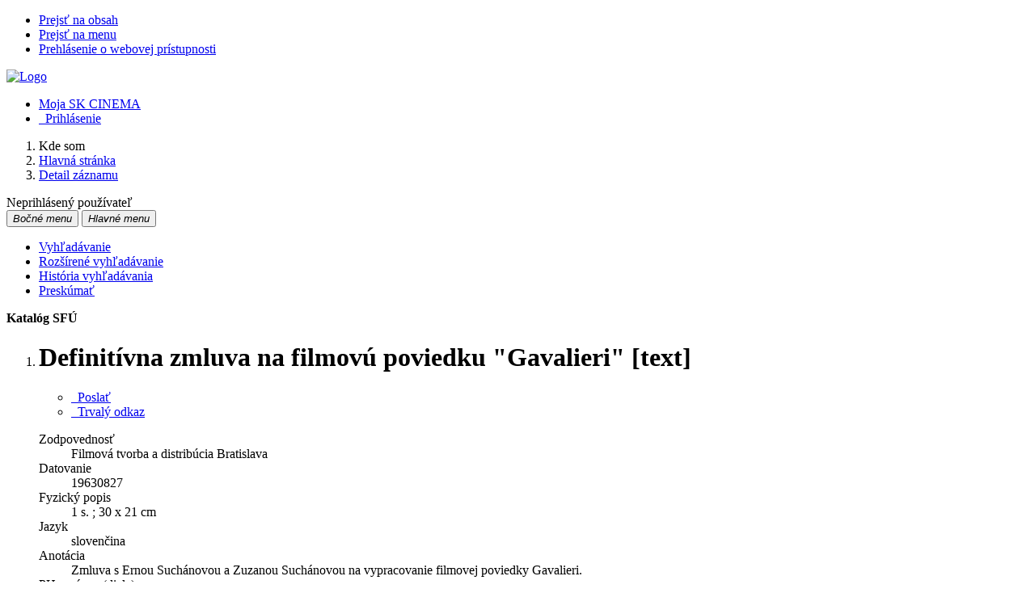

--- FILE ---
content_type: text/html; charset=utf-8
request_url: http://www.skcinema.sk/arl-sfu/sk/detail-sfu_un_cat.1-150971-Definitivna-zmluva-na-filmovu-poviedku-Gavalieri-text/%7B%7B:href%7D%7D
body_size: 8517
content:

<!-- TPL: csp.templates2.parts.root -->
<!DOCTYPE html><html id="detail" lang="sk-SK" dir="ltr" class=""><head>

<!-- TPL: csp.user.sfu.templates2.parts.head -->
<meta name="viewport" content="width=device-width, initial-scale=1, shrink-to-fit=no"><meta charset="UTF-8"><meta id="ipac" name="author" content="IPAC: Cosmotron Slovakia, s.r.o. - www.cosmotron.sk" data-version="4.8.63a - 22.05.2025" data-login="0" data-ns="" data-url="http://www.skcinema.sk/i2/" data-ictx="sfu" data-skin="bs1" data-cachebuster="trf" data-logbasket="0" data-elink="0" data-lang="sk" data-country="SK" data-scrollup="" data-src="sfu_un_cat-0,sfu_un_cat-1,sfu_un_auth" data-cookie-choose=1 data-cookie-preferential=0 data-cookie-analytical=0 data-cookie-marketing=0 data-mainjs="">
<!-- TPL: csp.templates2.parts.metaog -->

<!-- TPL: csp.templates2.parts.metalink -->
<link rel="help" href="http://www.skcinema.sk/arl-sfu/sk/napoveda/?key=detail" title="Pomoc"><link rel="home" href="http://www.skcinema.sk/arl-sfu/sk/detail-sfu_un_cat.1-150971-Definitivna-zmluva-na-filmovu-poviedku-Gavalieri-text/"><link rel="alternate" hreflang="sk-SK" href="http://www.skcinema.sk/arl-sfu/sk/detail/?&amp;idx=sfu_un_cat-1*150971"><link rel="alternate" hreflang="x-default" href="http://www.skcinema.sk/arl-sfu/sk/detail/?&amp;idx=sfu_un_cat-1*150971"><link rel="alternate" hreflang="en-GB" href="http://www.skcinema.sk/arl-sfu/en/detail/?&amp;idx=sfu_un_cat-1*150971"><link rel="shortcut icon" href="http://www.skcinema.sk/i2/user/sfu/img/favicon.v-trf.ico"><link rel="license" href="http://www.skcinema.sk/arl-sfu/sk/IPAC/?#ipac-copyright" title="Autorské právo"><link rel="contents" href="http://www.skcinema.sk/arl-sfu/sk/mapa-stranok/" title="Mapa stránok"><link rel="search" id="opensearch" type="application/opensearchdescription+xml" href="http://www.skcinema.sk/arl-sfu/sk/opensearch/?type=xml" title="IPAC SFÚ" data-query="Chcete vyhľadávací modul OpenSearch nainštalovať?"><meta name="author" content="Slovenský filmový ústav"><meta name="twitter:dnt" content="on">
<meta name="keywords" content="detail,IPAC"><meta name="description" content="Knihu „Definitívna zmluva na filmovú poviedku &quot;Gavalieri&quot; [text]“ nájdete v knižnici Slovenský filmový ústav"><meta name="robots" content="all"><link rel="stylesheet" href="http://www.skcinema.sk/i2/user/sfu/css/bskin1.v-trf.css"><link rel="stylesheet" media="print" href="http://www.skcinema.sk/i2/css/print.v-trf.css">

<!-- TPL: csp.user.sfu.templates2.detail.meta -->
<script data-main="http://www.skcinema.sk/i2/user/sfu/js/conf.detail.v-trf.js" src="http://www.skcinema.sk/i2/js/require.v-trf.js"></script><link rel="dns-prefetch" href="https://api.mapy.cz/"/><link rel="dns-prefetch" href="https://cache2.obalkyknih.cz/"/><link rel="dns-prefetch" href="https://mapserver.mapy.cz/"/><link rel="preconnect" href="https://api.mapy.cz/" crossorigin="anonymous"/><link rel="preconnect" href="https://cache2.obalkyknih.cz/" crossorigin="anonymous"/><link rel="preconnect" href="https://mapserver.mapy.cz/" crossorigin="anonymous"/><meta prefix="twitter: https://ogp.me/ns/twitter#" name="twitter:card" property="twitter:card" content="summary_large_image"/><meta prefix="twitter: https://ogp.me/ns/twitter#" name="twitter:title" property="twitter:title" content="Definitívna zmluva na filmovú poviedku &quot;Gavalieri&quot; [text]"/><link rel="image_src" href="http://www.skcinema.sk/i2/bs1/doc/book.png"/><meta prefix="og: https://ogp.me/ns/og#" property="og:image" content="http://www.skcinema.sk/i2/bs1/doc/book.png"/><meta prefix="twitter: https://ogp.me/ns/twitter#" property="twitter:image" content="http://www.skcinema.sk/i2/bs1/doc/book.png"/><link rel="canonical" href="http://www.skcinema.sk/arl-sfu/sk/detail-sfu_un_cat.1-150971-Definitivna-zmluva-na-filmovu-poviedku-Gavalieri-text/"><meta prefix="og: https://ogp.me/ns/og#" property="og:url" content="http://www.skcinema.sk/arl-sfu/sk/detail-sfu_un_cat.1-150971-Definitivna-zmluva-na-filmovu-poviedku-Gavalieri-text/"/><meta prefix="twitter: https://ogp.me/ns/twitter#" name="twitter:url" property="twitter:url" content="http://www.skcinema.sk/arl-sfu/sk/detail-sfu_un_cat.1-150971-Definitivna-zmluva-na-filmovu-poviedku-Gavalieri-text/"/><meta prefix="og: https://ogp.me/ns/og#" property="og:title" content="Definitívna zmluva na filmovú poviedku &quot;Gavalieri&quot; [text]"/><meta prefix="twitter: https://ogp.me/ns/twitter#" name="twitter:title" property="twitter:title" content="Definitívna zmluva na filmovú poviedku &quot;Gavalieri&quot; [text]"/><meta prefix="og: https://ogp.me/ns/og#" property="og:type" content="book"/><meta prefix="book: https://ogp.me/ns/book#" property="book:release_date" content="1963"/><meta prefix="og: https://ogp.me/ns/og#" property="og:description" content="Knihu 'Definitívna zmluva na filmovú poviedku &quot;Gavalieri&quot; [text]' nájdete v knižnici Slovenský filmový ústav"/><meta prefix="twitter: https://ogp.me/ns/twitter#" name="twitter:description" property="twitter:description" content="Knihu 'Definitívna zmluva na filmovú poviedku &quot;Gavalieri&quot; [text]' nájdete v knižnici Slovenský filmový ústav"/>
<!-- TPL: csp.user.sfu.templates2.parts.body -->
<title>
Definitívna zmluva na filmovú poviedku &quot;Gavalieri&quot; [text] | SK CINEMA
</title>
</head>
<body class="nojs sfu_un_cat-0-sfu_un_cat-1-sfu_un_auth">
<div id="body">
<div id="page" class="container">

<!-- TPL: csp.templates2.parts.accessibilitynav -->
<div id="accessibility-nav" class="sr-only sr-only-focusable" data-scrollup-title="Presunúť sa na začátek stránky"><nav aria-label="Odkazy na preskočenie">
<ul>
<li><a accesskey="0" href="#content">Prejsť na obsah</a></li><li><a href="#nav">Prejsť na menu</a></li><li><a href="http://www.skcinema.sk/arl-sfu/sk/vyhlasenie-o-pristupnosti/?#content" accesskey="1" title="Prehlásenie o webovej prístupnosti" aria-label="Prehlásenie o webovej prístupnosti">Prehlásenie o webovej prístupnosti</a></li></ul>
</nav>
</div>
<!-- TPL: csp.user.sfu.templates2.parts.header -->
<div id="header" class="container pl-0"><header class="row">
<a href="http://www.skcinema.sk/arl-sfu/sk/vyhladavanie/?src=sfu_un_cat-0,sfu_un_cat-1,sfu_un_auth" class="col-md-9 col-sm-6 col-12" title="Vyhľadávanie v online katalógu" aria-label="Vyhľadávanie v online katalógu"><img class="img-fluid" src="http://www.skcinema.sk/i2/user/sfu/bs1/logo-g.png" alt="Logo"/></a><div id="navbar-login" class="col-md-3 col-sm-6 col-12"><ul class="nav flex-column">
<li class="nav-item" id="nav-favourite"><a href="http://www.skcinema.sk/arl-sfu/sk/moje-dokumenty/" accesskey="7" rel="nofollow" class="nav-link" title="Zoznam a správa dokumentov používateľa" aria-label="Zoznam a správa dokumentov používateľa">Moja SK CINEMA</a></li><li id="nav-login" class="nav-item"><a href="http://www.skcinema.sk/arl-sfu/sk/prihlasenie/?opal=detail&amp;idx=sfu_un_cat-1*150971" class="nav-link " title="Prihlásenie používateľa do online katalógu" aria-label="Prihlásenie používateľa do online katalógu"><i aria-hidden="true" class="icon-user"></i>&nbsp; Prihlásenie</a></li></ul>
</div></header>
</div><div id="breauser" class="row align-items-center"><div class="col-md-6 col-lg-9">
<!-- TPL: csp.templates2.parts.breadcrumb -->
<nav aria-label="Omrvinková navigácia">
<ol class="breadcrumb" id="breadcrumb">
<li class="breadcrumb-item">Kde som</li><li class="breadcrumb-item"><a href="http://www.skcinema.sk/arl-sfu/sk/vyhladavanie/" title="Vyhľadávanie v online katalógu" aria-current="false" aria-label="Vyhľadávanie v online katalógu"><span>Hlavná stránka</span></a></li><li class="breadcrumb-item active last"><a href="http://www.skcinema.sk/arl-sfu/sk/detail-sfu_un_cat.1-150971-Definitivna-zmluva-na-filmovu-poviedku-Gavalieri-text/" title="Detailné zobrazenie záznamu" aria-current="page" aria-label="Detailné zobrazenie záznamu"><span>Detail záznamu</span></a></li></ol>
</nav>
<script type="application/ld+json">
{
    "@context": "https://schema.org",
    "@graph": [{
        "@type": "WebSite",
        "@id": "http://www.skcinema.sk/arl-sfu/sk/vyhladavanie/",
        "url": "http://www.skcinema.sk/arl-sfu/sk/vyhladavanie/",
        "version": "4.8.63a - 22.05.2025",
        "name": "Slovenský filmový ústav",
        "description": "Knihu „Definitívna zmluva na filmovú poviedku &quot;Gavalieri&quot; [text]“ nájdete v knižnici Slovenský filmový ústav",
        "inLanguage": "sk",
        "potentialAction": {
            "@type": "SearchAction",
            "target": "http://www.skcinema.sk/arl-sfu/sk/vysledky/?field=G&amp;search=Hľadať&amp;term={q}",
            "query-input": "name=q"
        }
    }, {
        "@type": "WebPage",
        "@id": "http://www.skcinema.sk/arl-sfu/sk/detail-sfu_un_cat.1-150971-Definitivna-zmluva-na-filmovu-poviedku-Gavalieri-text/",
        "url": "http://www.skcinema.sk/arl-sfu/sk/detail-sfu_un_cat.1-150971-Definitivna-zmluva-na-filmovu-poviedku-Gavalieri-text/",
        "name": "Detail záznamu",
        "description": "Detailné zobrazenie záznamu",
        "inLanguage": "sk"
    }
    ]
}
</script>
</div><div id="info-user" class="col-md-6 col-lg-3 text-right"><span id="logged">Neprihlásený používateľ</span></div></div>
<!-- TPL: csp.user.sfu.templates2.parts.mainmenu -->
<nav id="nav" class="navbar navbar-expand-lg"  aria-label="Hlavné menu">
<button type="button" aria-label="Bočné menu" class="navbar-toggler collapsed btn-nav"  data-toggle="collapse" aria-controls="nav-aside" data-target="#nav-aside" id="btn-aside">
<i aria-hidden="true" class="icon-aside"><span class="sr-only">Bočné menu</span></i>
</button>
<button type="button" class="navbar-toggler collapsed btn-nav" id="btn-nav" data-toggle="collapse" aria-controls="nav-main" data-target="#nav-main">
<i aria-hidden="true" class="icon-menu"><span class="sr-only">Hlavné menu</span></i>
</button>
<div class="collapse navbar-collapse" id="nav-main"><ul class="navbar-main navbar-nav mr-auto row p-0 m-0">
<li id="nav-search" class="first nav-item col"><a href="http://www.skcinema.sk/arl-sfu/sk/vyhladavanie/?src=sfu_un_cat-0,sfu_un_cat-1,sfu_un_auth&amp;idx=sfu_un_cat-1*150971" class="nav-link" title="Vyhľadávanie v online katalógu" aria-label="Vyhľadávanie v online katalógu">Vyhľadávanie</a></li><li id="nav-esearch" class="nav-item col"><a href="http://www.skcinema.sk/arl-sfu/sk/rozsirene-vyhladavanie/?src=sfu_un_cat-0,sfu_un_cat-1,sfu_un_auth&amp;idx=sfu_un_cat-1*150971" class="nav-link" title="Rozšírené vyhľadávanie v SK CINEMA." aria-label="Rozšírené vyhľadávanie v SK CINEMA.">Rozšírené vyhľadávanie</a></li><li id="nav-hsearch" class="nav-item col"><a href="http://www.skcinema.sk/arl-sfu/sk/historia-vyhladavania/?src=sfu_un_cat-0,sfu_un_cat-1,sfu_un_auth&amp;idx=sfu_un_cat-1*150971" rel="nofollow" class="nav-link" title="História dotazov triedená od posledného" aria-label="História dotazov triedená od posledného">História vyhľadávania</a></li><li id="nav-sfuexplore" class="nav-item col"><a href="http://www.skcinema.sk/arl-sfu/sk/preskumat/?idx=sfu_un_cat-1*150971" class="nav-link" title="Preskúmať" aria-label="Preskúmať">Preskúmať</a></li></ul>
<ul class="navbar-login navbar-nav">

<!-- TPL: csp.templates2.parts.menuaccount -->

<!-- TPL: csp.templates2.parts.ladenkalink -->
</ul>
</div></nav><main id="content">

<!-- TPL: csp.templates2.parts.systemalert -->

<!-- TPL: csp.templates2.parts.ladenka -->

<!-- TPL: csp.templates2.detail.main -->

<!-- TPL: csp.user.sfu.templates2.detail.page -->
<div id="outer" class="row"><div id='bside'><div id="inner" class="container">
<!-- TPL: csp.user.sfu.templates2.detail.paging -->
<div class="resultbox"><div class="row justify-content-between"><div class="query-info align-self-center col-sm-12 mt-2 "><strong>Katalóg SFÚ</strong>
</div></div></div>
<!-- TPL: csp.templates2.detail.zf -->
<div id="result-body"><ol class="list-group">

<!-- TPL: csp.user.sfu.templates2.result.zdetail -->
<li data-idx="sfu_un_cat-1*150971"  id="item-sfu_un_cat-1150971" class="list-group-item result-item odd zf-detail sfu_un_cat-1 "><div class="part1 row"><div class="format col-8 "><div class="row"><div class=" col-12">
<!-- TPL: csp.user.sfu.templates2.result.headline -->
  <h1>Definitívna zmluva na filmovú poviedku "Gavalieri" [text]</h1>
</div></div></div><div class="aside col-4">
<!-- TPL: csp.user.sfu.templates2.result.operations -->
<div class="nav5"><nav class="navbar pl-0" aria-label="Odkazy k záznamu">
<ul class="nav nav-pills">
<li class="bookmark nav-item"><a href="http://www.skcinema.sk/arl-sfu/sk/bookmark/?idx=sfu_un_cat-1*150971&amp;disprec=1&amp;idx=sfu_un_cat-1*150971" rel="nofollow" class="nav-link" title="Poslať do vyhľadávačov, e-mailom, do mojich dokumentov, atď.: Definitívna zmluva na filmovú poviedku &quot;Gavalieri&quot; [text]" aria-label="Poslať do vyhľadávačov, e-mailom, do mojich dokumentov, atď.: Definitívna zmluva na filmovú poviedku &quot;Gavalieri&quot; [text]"><span aria-hidden="true" class="icon-bookmark"></span>&nbsp; Poslať</a></li>
<!-- fmtRec: TF_DETAIL_SFU_CS --><li class="permalink nav-item"><a href="http://www.skcinema.sk/arl-sfu/sk/detail-sfu_un_cat.1-150971-Definitivna-zmluva-na-filmovu-poviedku-Gavalieri-text/" class="url nav-link" rel="bookmark" data-title="Definitívna zmluva na filmovú poviedku &quot;Gavalieri&quot; [text]" title="Trvalý odkaz na záznam: Definitívna zmluva na filmovú poviedku &quot;Gavalieri&quot; [text]" aria-label="Trvalý odkaz na záznam: Definitívna zmluva na filmovú poviedku &quot;Gavalieri&quot; [text]"><span aria-hidden="true" class="icon-permalink"></span>&nbsp; Trvalý odkaz</a></li></ul>
</nav>
</div></div></div><div class="part2 row"><div class="format col-md-8 col-12 "><!-- zf: TF_DETAIL_SFU: -->
<!-- fmtRec: TF_DETAIL_SFU -->
<!-- fmtIndex: TF_SFU_UN_UF1_I -->
<!-- fmtRec: TF_SFU_UN_UF1_I -->
<!-- fmtIndex: TF_SFU_UN_UF11_I -->
<!-- fmtRec: TF_SFU_UN_UF11_I -->
<!-- TPL: csp.templates2.zf.up -->
<dl>
<dt>Zodpovednosť</dt><dd>Filmová tvorba a distribúcia Bratislava
</dd>
<dt>Datovanie</dt><dd>19630827<br>
</dd>
<dt>Fyzický popis</dt><dd>1 s. ; 30 x 21 cm
</dd>
<dt>Jazyk</dt><dd>slovenčina
</dd>
<dt>Anotácia</dt><dd>Zmluva s Ernou Suchánovou a Zuzanou Suchánovou na vypracovanie filmovej poviedky Gavalieri.
</dd>
<dt>PH – názov (diela)</dt><dd><a href="http://www.skcinema.sk/arl-sfu/sk/detail-sfu_un_auth-0000238-Senzi-mama-film-1964/?qt=mg" title="Odkaz na súvisiaci záznam (search sfu_un_auth T001=0000238)" aria-label="Odkaz na súvisiaci záznam"><span class="icon-search" aria-hidden="true"></span></a> Senzi mama  (1964)
</dd>
<dt>PH – osobné meno</dt><dd><a href="http://www.skcinema.sk/arl-sfu/sk/detail-sfu_un_auth-0003741-Suchanova-Erna-19222015/?qt=mg" title="Odkaz na súvisiaci záznam (search sfu_un_auth T001=0003741)" aria-label="Odkaz na súvisiaci záznam"><span class="icon-search" aria-hidden="true"></span></a> Suchánová, Erna, 1922-2015<br><a href="http://www.skcinema.sk/arl-sfu/sk/detail-sfu_un_auth-0001031-Suchanova-Zuzana-1943/?qt=mg" title="Odkaz na súvisiaci záznam (search sfu_un_auth T001=0001031)" aria-label="Odkaz na súvisiaci záznam"><span class="icon-search" aria-hidden="true"></span></a> Suchánová, Zuzana, 1943-
</dd>
<dt>PH – všeobecné (tematické)</dt><dd><a href="http://www.skcinema.sk/arl-sfu/sk/detail-sfu_un_auth-0007905-slovenske-hrane-filmy/?qt=mg" title="Odkaz na súvisiaci záznam (search sfu_un_auth T001=0007905)" aria-label="Odkaz na súvisiaci záznam"><span class="icon-search" aria-hidden="true"></span></a> slovenské hrané filmy
</dd>
<dt>PH – druh, žáner, forma</dt><dd><a href="http://www.skcinema.sk/arl-sfu/sk/detail-sfu_un_auth-0106541-zmluvy-na-vypracovanie-filmovych-poviedok/?qt=mg" title="Odkaz na súvisiaci záznam (search sfu_un_auth T001=0106541)" aria-label="Odkaz na súvisiaci záznam"><span class="icon-search" aria-hidden="true"></span></a> zmluvy na vypracovanie filmových poviedok
</dd>
<dt>Poznámky</dt><dd>Strojopis.<br><br>Obmedzený prístup.
</dd>
<dt>Autorská&nbsp;a&nbsp;iná&nbsp;zodpoved.</dt><dd><a href="http://www.skcinema.sk/arl-sfu/sk/detail-sfu_un_auth-0024389-Filmova-tvorba-a-distribucia-Bratislava/?qt=mg" title="Odkaz na súvisiaci záznam (search sfu_un_auth T001=0024389)" aria-label="Odkaz na súvisiaci záznam"><span class="icon-search" aria-hidden="true"></span></a> Filmová tvorba a distribúcia Bratislava
</dd>
<dt>Krajina</dt><dd>Slovensko [Československo]<br>
</dd>
<dt>Katalogizácia</dt><dd>SFU, 22.04.2014 ; AACR2 (rev.16.07.2024)
</dd>
<dt>Kategória</dt><dd>zmluvy (príprava filmu)
</dd>
<dt>Odkazy</dt><dd>Fond/zbierka/súbor:<a href="http://www.skcinema.sk/arl-sfu/sk/detail-sfu_un_cat-086344-Dokumentacia-k-literarnodramaturgickej-priprave-filmu-Senzi-mama-text/?qt=mg" title="Odkaz na súvisiaci záznam (search sfu_un_cat T001=086344)" aria-label="Odkaz na súvisiaci záznam"><span class="icon-search" aria-hidden="true"></span></a> Dokumentácia k literárno-dramaturgickej príprave filmu Senzi mama [text]. – 19601025 - 19650409. – 1 spis (435 listov)
</dd>
</dl></div><div class="aside col-md-4 col-12"><div id="sfu-sfu_un_cat-1*150971" class="aside-part"><div class="part-body">
<!-- TPL: csp.user.sfu.templates2.result.image -->
<div class="img"></div></div></div><div id="newsfug" class="aside-part"><div class="part-body">
<!-- TPL: csp.user.sfu.templates2.result.foto -->
<ul class="sfu-gallery">		
</ul>
</div></div>
<!-- fmtRec: TF_DETAIL_SFU_PRILOHY -->
<!-- fmtRec: TF_DETAIL_SFU_HESLO -->
<!-- fmtIndex: TF_SFU_PRAZDNY -->
<!-- fmtRec: TF_DETAIL_SFU_FILMGR -->
<!-- fmtIndex: TF_DETAIL_KAT_FILMGR -->
<!-- fmtRec: TF_DETAIL_SFU_EXT -->
<!-- fmtRec: TF_DETAIL_SFU_ODKAZY -->
<!-- fmtIndex: TF_DETAIL_KAT_ODKAZY -->
<!-- fmtRec: TF_DETAIL_KAT_ODKAZY --></div></div><!-- zf: TF_DETAIL_SFU:HOLDING -->
<!-- fmtRec: TF_DETAIL_SFU_HOLDING -->
<!-- TPL: csp.templates2.zf.css -->
</li></ol>
</div><br>

<!-- TPL: csp.templates2.detail.map -->

<!-- TPL: csp.user.sfu.templates2.detail.paging -->
<div class="resultbox"><div class="row justify-content-between"><div class="query-info align-self-center col-sm-12 mt-2 "><strong>Katalóg SFÚ</strong>
</div></div></div></div></div>
<!-- TPL: csp.user.sfu.templates2.detail.aside -->
<div id="aside" class="navbar-expand-lg"><div class="collapse navbar-collapse" id="nav-aside"><aside aria-label="Súvisiace stránky">
<!-- TPL: csp.user.sfu.templates2.parts.sfulogo -->

<!-- TPL: csp.user.sfu.templates2.detail.submenu -->
<div id="nav1" class="part"><h2>Súvisiace stránky</h2><ul class="nav flex-column"><li id="nav1-detail" class="nav-item"><a href="http://www.skcinema.sk/arl-sfu/sk/detail-sfu_un_cat.1-150971-Definitivna-zmluva-na-filmovu-poviedku-Gavalieri-text/" class="nav-link active" title="Detailné zobrazenie záznamu" aria-label="Detailné zobrazenie záznamu">Detail záznamu</a></li><li id="nav1-mail" class="nav-item"><a href="http://www.skcinema.sk/arl-sfu/sk/odoslat-email/?idx=sfu_un_cat-1*150971" rel="nofollow" class="nav-link" title=" " aria-label=" ">Odoslať emailom</a></li></ul></div><div id="format" class="part"><h2>Zobrazovacie formáty</h2><ul class="nav flex-column"><li class="nav-item"><a href="http://www.skcinema.sk/arl-sfu/sk/detail/?zf=TF_SHORT_SFU_I&amp;idx=sfu_un_cat-1*150971" class="nav-link " rel="nofollow" title="Formát: Skrátený  " aria-label="Formát: Skrátený  ">Skrátený  </a></li><li class="nav-item"><a href="http://www.skcinema.sk/arl-sfu/sk/detail/?zf=TF_DETAIL_SFU&amp;idx=sfu_un_cat-1*150971" class="nav-link active" rel="nofollow" title="Formát: Podrobný " aria-label="Formát: Podrobný ">Podrobný </a></li></ul></div>
<!-- TPL: csp.user.sfu.templates2.parts.headaside -->

<!-- TPL: csp.user.sfu.templates2.parts.sfulogo -->

<!-- TPL: csp.templates2.parts.footeraside -->
</aside></div></div></div>
<!-- TPL: csp.templates2.result.jstemplate -->

<!-- TPL: csp.templates2.parts.jstable -->
<script id="tpl-toolbar" type="text/x-jsrender">
{{if isform}}
<button type="button" data-toggle="tooltip" data-link="{on ~doCheck}" id="btn-check-{{:id}}" class="btn-check btn btn-light" aria-label="Označiť všetko" title="Označiť všetko">
<i class="icon-check" aria-hidden="true"></i>
</button>
<button type="button" data-toggle="tooltip" data-link="{on ~doUnCheck}" id="btn-uncheck-{{:id}}" class="btn-uncheck btn btn-light" aria-label="Odznačiť všetko" title="Odznačiť všetko">
<i class="icon-uncheck" aria-hidden="true"></i>
</button>
{{/if}}
</script>
<script id="tpl-table-loading" type="text/x-jsrender">
<span class="icon-loading" aria-hidden="true" aria-live="polite" role="alert" aria-busy="true" aria-label="Načítavanie"><span role="progressbar" aria-valuetext="Načítavanie"><i class="icon-loading" aria-hidden="true"></i></span></span></script>
<script id="tpl-table-price" type="text/x-jsrender">
<span class="{{:class}}"><b>{{:sign}}</b>{{:price}}</span></script><script id="tpl-loading" type="text/x-jsrender">
<div class="ipac-loading" role="alert" aria-live="polite" aria-busy="true" aria-label="Načítavanie"><span role="progressbar" aria-valuetext="Načítavanie"><i class="icon-loading" aria-hidden="true"></i></span></div></script>
<script id="tpl-permalink" type="text/x-jsrender"  title="Trvalý odkaz na záznam">
<h3>{{:title}}</h3>
<p class="link"><a href="{{:href}}">Prejsť na stránku</a></p>
<div role="form"><div class="form-group"><label for="plink-l" class="col-sm-12">Skopírovať do schránky</label>
<div class="col-sm-12"><div class="input-group"><input readonly="readonly" class="form-control" onclick="this.select();" inputmode="none" type="url" value="{{:href}}" id="plink-l"><div role="button" class="input-group-append input-group-text ipac-clipboard btn" data-toggle="tooltip" data-clipboard-action="copy" aria-controls="plink-l" data-clipboard-target="#plink-l" title="Skopírovať do schránky" data-title="Skopírované do schránky"><i class="icon-copy" aria-hidden="true"></i>
</div></div></div></div></div></script>
<script id="tpl-contact-map" type="text/x-jsrender">
<strong>{{:name}}</strong><br>
{{if src}}<img alt="{{:name}}" src="{{:src}}" class="img-thumbnail" width="150"><br>{{/if}}
{{if street}}<br>{{:street}}{{/if}}
{{if locality}}<br>{{:locality}}{{/if}}
</script>
<script id="tpl-weather-tooltip" type="text/x-jsrender">
<div class="card p-2 text-nowrap"><div>{{:day}}{{:year}}</div><div>{{:txmax}} <b style="color:{{:maxcolor}};">{{if max}}{{:max}}{{else}} {{/if}}</b></div><div>{{:txmin}} <b style="color:{{:mincolor}};">{{if min}}{{:min}}{{else}} {{/if}}</b></div>{{if note}}<div>{{:note}}</div>{{/if}}
</div></script>
<script id="tpl-btn-more" type="text/x-jsrender">
<a href="javascript:void(0);" role="button" class="more" aria-expanded="false" aria-label="{{:title}}" title="{{:title}}">{{:text}}</a></script>
<script id="tpl-btn-affix" type="text/x-jsrender">
<a href="javascript:;" data-link="{on ~doClick}" role="button" class="btn btn-light btn-sm" title="{{:title}}" aria-label="{{:title}}" aria-pressed="{{:pressed}}"><i class="icon-{{:icon}}" aria-hidden="true"></i></a></script>
<!-- TPL: csp.templates2.parts.tail -->
<br class="clearfix">
</main><!-- /#content -->
<!-- TPL: csp.templates2.parts.toplist -->
<div id="fuh"></div>
<!-- TPL: csp.templates2.parts.nojs -->
<noscript><p class="alert alert-warning" role="alert">
Pre plne funkčnú stránku je potrebné povoliť Javascript.
Tu máš <a href="https://www.enable-javascript.com/sk/" rel="external nofollow" target="_blank" title="enable-javascript.com  - Externý odkaz">inštrukcie o tom, ako povoliť JavaScript v tvojom prehliadači</a>.
</p></noscript></div><!-- /#page --></div><!-- /#body -->
<!-- TPL: csp.user.sfu.templates2.parts.footer -->
<div id="footer"><footer aria-label="Zápätie" class="container">
<div class="row"><div id="footer-brand" class="col-lg-2 col-md-3 col-sm-4 col-5 mb-3"><a href="http://www.sfu.sk/" target="_blank" title="Slovenský filmový ústav www.sfu.sk"><img class="img-fluid" height="80" src="http://www.skcinema.sk/i2/user/sfu/img/logo/sfu.png" alt="Logo SFU"></a></div><div id="nav3" class="col-lg-10 col-md-9 col-sm-12 col-12 mb-3"><nav>
<ul class="nav">
<li id="nav3-project" class="first nav-item">
<a href="http://www.skcinema.sk/arl-sfu/sk/projekt/" title="O nás a projekte" aria-label="O nás a projekte" class="nav-link">O projekte</a>
</li>
<li id="nav3-contact" class="nav-item">
<a href="http://www.skcinema.sk/arl-sfu/sk/kontakt/" title="Stránka s kontaktmi na knižnicu" aria-label="Stránka s kontaktmi na knižnicu" class="nav-link">Kontakt</a>
</li>
<li id="nav3-feedback" class="nav-item">
<a href="http://www.skcinema.sk/arl-sfu/sk/napiste-nam/" title="Formulár na zaslanie správy" aria-label="Formulár na zaslanie správy" rel="nofollow" class="nav-link">Napíšte nám</a>
</li>
<li id="nav3-smap" class="nav-item">
<a href="http://www.skcinema.sk/arl-sfu/sk/mapa-stranok/" title="Mapa webových stránok online katalógu" aria-label="Mapa webových stránok online katalógu" accesskey="3" class="nav-link">Mapa stránok</a>
</li>
<li id="nav3-accessibility" class="nav-item">
<a href="http://www.skcinema.sk/arl-sfu/sk/vyhlasenie-o-pristupnosti/" title="Prehlásenie o webovej prístupnosti" aria-label="Prehlásenie o webovej prístupnosti" class="nav-link">Prístupnosť</a>
</li>
<li id="nav3-privacy" class="nav-item">
<a href="http://www.skcinema.sk/arl-sfu/sk/sukromie/" title="Zásady zaobchádzania s osobnými údajmi používateľov" aria-label="Zásady zaobchádzania s osobnými údajmi používateľov" class="nav-link">Súkromie</a>
</li>
<li id="nav3-opensearch" class="nav-item">
<a href="http://www.skcinema.sk/arl-sfu/sk/opensearch/?src=sfu_un_cat-0,sfu_un_cat-1,sfu_un_auth" title="Možnosť doplniť do webového prehliadača vyhľadávací modul na vyhľadávanie v online katalógu" aria-label="Možnosť doplniť do webového prehliadača vyhľadávací modul na vyhľadávanie v online katalógu" class="nav-link">Nástroj OpenSearch</a>
</li>
<li id="nav3-sfuusage" class="nav-item">
<a href="http://www.skcinema.sk/arl-sfu/sk/podmienky-pouzivania/" title=" " aria-label=" " class="nav-link">Podmienky používania</a>
</li>
<li id="nav3-help" class="nav-item">
<a href="http://www.skcinema.sk/arl-sfu/sk/napoveda/?key=detail" title="Pomoc k online katalógu IPAC" aria-label="Pomoc k online katalógu IPAC" class="nav-link">Pomoc</a>
</li>
<li id="nav3-faq" class="nav-item">
<a href="http://www.skcinema.sk/arl-sfu/sk/caste-otazky/" title="FAQ - Stránka s odpoveďami na často kladené otázky o IPAC" aria-label="FAQ - Stránka s odpoveďami na často kladené otázky o IPAC" class="nav-link">Najčastejšie otázky</a>
</li>
<li id="nav3-sfutir" class="nav-item">
<a href="http://www.skcinema.sk/arl-sfu/sk/impressum/" title=" " aria-label=" " class="nav-link">Impressum</a>
</li>
<li id="nav3-cookies" class="nav-item">
<a href="http://www.skcinema.sk/arl-sfu/sk/cookies/" title="Nastavenie cookies" aria-label="Nastavenie cookies" rel="nofollow" class="nav-link">Nastavenie cookies</a>
</li>

</ul>
</nav>
</div></div><div id="footer2" class="row"><div class="loga col-xl-7 col-lg-12 mt-3"><a target="_blank" hreflang="sk-SK" title="Film.sk – Mesačník o filmovom dianí na Slovensku" aria-label="Film.sk – Mesačník o filmovom dianí na Slovensku" href="http://www.filmsk.sk/"><svg role="img" width="85" height="27"><image xlink:href="http://www.skcinema.sk/i2/user/sfu/img/logo/filmsk.svg" src="http://www.skcinema.sk/i2/user/sfu/img/logo/filmsk.png" width="85" height="27"/></svg></a><a target="_blank" hreflang="sk-SK" title="Kino-Ikon – časopis pre vedu o filme a pohyblivom obraze" aria-label="Kino-Ikon – časopis pre vedu o filme a pohyblivom obraze" href="https://www.asfk.sk/kino-ikon-a-dalsie-publikacie"><svg role="img" width="35" height="35"><image xlink:href="http://www.skcinema.sk/i2/user/sfu/img/logo/kino-ikon.svg" src="http://www.skcinema.sk/i2/user/sfu/img/logo/kino-ikon.png" width="35" height="35"/></svg></a><a target="_blank" hreflang="sk-SK" title="Kino Lumière – kino Slovenského filmového ústavu" aria-label="Kino Lumière – kino Slovenského filmového ústavu" href="http://www.aic.sk/kinolumiere"><svg role="img" width="75" height="35"><image xlink:href="http://www.skcinema.sk/i2/user/sfu/img/logo/kino-lumiere.svg" src="http://www.skcinema.sk/i2/user/sfu/img/logo/kino-lumiere.png" width="75" height="35"/></svg></a><a target="_blank" hreflang="sk-SK" title="Audiovizuálne informačné centrum" aria-label="Audiovizuálne informačné centrum" href="http://www.aic.sk/aic/"><img height="35" src="http://www.skcinema.sk/i2/user/sfu/img/logo/aic1.png" alt="AIC" data-src="http://www.skcinema.sk/i2/user/sfu/img/logo/aic.png"></a><a target="_blank" hreflang="sk-SK" title="Klapka.sk – filmová predajňa Slovenského filmového ústavu" aria-label="Klapka.sk – filmová predajňa Slovenského filmového ústavu" href="http://www.klapka.sk/"><img height="35" src="http://www.skcinema.sk/i2/user/sfu/img/logo/klapka.png" alt="Klapka.sk"></a><a target="_blank" hreflang="sk-SK" title="Ministerstvo kultúry Slovenskej republiky" aria-label="Ministerstvo kultúry Slovenskej republiky" href="https://www.culture.gov.sk/"><svg role="img" width="46" height="35"><image xlink:href="http://www.skcinema.sk/i2/user/sfu/img/logo/mksr.svg" src="http://www.skcinema.sk/i2/user/sfu/img/logo/mksr.png" width="46" height="35"/></svg></a><a href="http://www.cosmotron.sk/" title="Cosmotron Slovakia, s.r.o." aria-label="Cosmotron Slovakia, s.r.o."><img role="img" height="35" src="http://www.skcinema.sk/i2/user/sfu/bs1/arl.svg" alt="Cosmotron Slovakia, s.r.o."></a></div><div id="contentinfo" role="contentinfo" class="col-xl-5 col-lg-12 mt-3"><div id="footprint">Data Copyright © 2002-2023&nbsp;
<span itemscope="itemscope" itemtype="https://schema.org/Organization"><a itemprop="name url" rel="me" href="http://www.sfu.sk/">Slovenský filmový ústav</a></span></div><div id="cosmotron">Software Copyright © 1993-2026 &nbsp;<a href="http://www.skcinema.sk/arl-sfu/sk/IPAC/" dir="ltr" title="Informácie o aplikácii IPAC" aria-label="Informácie o aplikácii IPAC"><abbr lang="en-GB" title="Internet Public Access Catalog">IPAC</abbr></a>&nbsp;-&nbsp; <span dir="ltr" itemscope="itemscope" itemtype="https://schema.org/Organization"><a itemprop="url" rel="external" target="_blank" href="https://www.cosmotron.sk" title=" - Externý odkaz"><span itemprop="name">Cosmotron Slovakia, s.r.o.</span></a></span></div></div></div></footer>
</div><div class="overlay"></div>
<!-- TPL: csp.templates2.parts.jsmodal -->
<script id="tpl-help-modal" type="text/x-jsrender">
<div class="modal fade"  id="detail-modal{{:item}}"  tabindex="-1" role="dialog" aria-labelledby="detail-modal{{:item}}-modal-title" aria-hidden="true"><div class="modal-dialog" role="document"><div class="modal-content"><div class="modal-header "><h1 class="modal-title h3 w-100" id="detail-modal{{:item}}-modal-title">{{:title}} </h1><button type="button" class="close" data-dismiss="modal" aria-label="Zavrieť"><span aria-hidden="true">&times;</span></button></div><div class="modal-body">{{:html}}
</div><div class="modal-footer"><button type="button" class="btn btn-light" data-dismiss="modal" aria-label="Zavrieť">Zavrieť</button></div></div></div></div></script>
<script id="tpl-help-trigger" type="text/x-jsrender">
<span data-toggle="modal" class="btn btn-light" data-target="#detail-modal{{:item}}"><i class="icon-info" aria-hidden="true"></i>
</span></script>
<script id="tpl-ipac-modal" type="text/x-jsrender">
<div class="modal fade {{:type}}" id="{{:id}}" tabindex="-1" role="dialog" aria-labelledby="{{:id}}-title" aria-hidden="true"><div class="modal-dialog {{:size}} {{if centered}}modal-dialog-centered{{/if}}" role="document"><div class="modal-content"><div class="modal-header {{if report}}bg-{{:reportclass}}{{/if}}"><h1 class="modal-title h3" id="{{:id}}-title">{{:name}}</h1>
<button type="button" class="close" data-dismiss="modal" aria-label="Zavrieť"><i aria-hidden="true">&times;</i></button>
</div><div class="modal-body{{if report}} collapse border border-{{:reportclass}}{{/if}} {{if center}} text-center{{/if}}" id="{{:id}}-report">{{:body}}
</div><div class="modal-footer">{{if foottext}}<div class="text-left">{{:foottext}}</div>{{/if}}
{{if report}}
<a role="button" class="btn btn-light" data-toggle="collapse" href="#{{:id}}-report" aria-expanded="false" aria-controls="{{:id}}-report"><i class="icon-info" aria-hidden="true"></i>&nbsp; {{:report}}</a>{{/if}}
{{if agree}}
<button type="button" class="btn btn-primary" id="btn-agree" data-link="{on ~doArgee}" data-dismiss="modal">{{if agreeicon}}<i class="{{:agreeicon}}" aria-hidden="true"></i>&nbsp;{{/if}} {{:agree}}</button>
{{/if}}
{{if disagree}}
<button type="button" class="btn btn-light" id="btn-disagree" data-link="{on ~doArgee}" data-dismiss="modal">{{if disagreeicon}}<i class="{{:disagreeicon}}" aria-hidden="true"></i>&nbsp;{{/if}} {{:disagree}}</button>
{{/if}}
{{if link}}
<a id="btn-link" href="{{:href}}" target="{{if linktarget}}{{:linktarget}}{{else}}_self{{/if}}" class="btn btn-{{if linkprimary}}primary{{else}}light{{/if}}{{if linktarget}} external{{/if}}">{{if linkicon}}<i class="{{:linkicon}}" aria-hidden="true"></i>&nbsp;{{/if}} {{:link}}</a>{{/if}}
{{if linkform}}
<form method="post" action="{{:href}}" role="link" target="{{if linktarget}}{{:linktarget}}{{else}}_self{{/if}}">

{{if param1n}}<input type="hidden" name="{{:param1n}}" value="{{:param1v}}"/>{{/if}}
<button id="btn-linkform" type="submit" class="btn btn-{{if linkprimary}}primary{{else}}light{{/if}}">{{if linkicon}}<i class="{{:linkicon}}" aria-hidden="true"></i>&nbsp;{{/if}} {{:linkform}}</button>
</form>{{/if}}
{{if close}}
<button type="button" class="btn btn-light" data-dismiss="modal" aria-label="Zavrieť">Zavrieť</button>
{{/if}}
</div></div></div></div></script>
<script id="tpl-modal-loading" type="text/x-jsrender">
<div class="modal fade" id="modal-loading" tabindex="-1" aria-labelledby="modal-loading-title" role="dialog" aria-busy="true" aria-label="Načítavanie" aria-hidden="true"><div class="modal-dialog modal-sm modal-dialog-centered" role="document"><div class="modal-content text-center"><div class="modal-body"><h1 class="modal-title h3" id="modal-loading-title">Načítavanie&hellip;</h1>
<span role="progressbar" aria-valuetext="Načítavanie"><i class="icon-loading" aria-hidden="true"></i></span></div></div></div></div></script>
<script id="tpl-tab-loading" type="text/x-jsrender">
<div class="m-auto text-center" role="alert" aria-busy="true" aria-label="Načítavanie"><h1>Načítavanie&hellip;</h1>
<span role="progressbar" aria-valuetext="Načítavanie"><i class="icon-loading" aria-hidden="true"></i></span></div></script>
<script id="tpl-btn-clearable" type="text/x-jsrender">
<button class="btn d-none {{:class}}" type="button" aria-label="{{:label}}" tabindex="-1"><i aria-hidden="true">&times;</i></button>
</script>
<div id="ipac-modal"></div><div class="modal fade"  id="modal-openseadragon"  tabindex="-1" role="dialog" aria-labelledby="modal-openseadragon-modal-title" aria-hidden="true"><div class="modal-dialog modal-sm" role="document"><div class="modal-content"><div class="modal-header "><h1 class="modal-title h3 w-100" id="modal-openseadragon-modal-title">openseadragon </h1><button type="button" class="close" data-dismiss="modal" aria-label="Zavrieť"><span aria-hidden="true">&times;</span></button></div><div class="modal-body"><div class="modal-body-fromjs"><!-- Description from JS JSON --></div></div></div></div></div>
<!-- TPL: csp.templates2.cookies.cookiesbar -->
<div class="container-fluid fixed-bottom d-none" id="cookiesbar"><div class="container cookiesbar-body"><div class="row"><div class="col-12 col-md-8 cookiesbar-text"><p>
<i aria-hidden="true" class="icon-info"></i>&nbsp;
Tieto stránky využívajú súbory cookies, ktoré uľahčujú ich prezeranie. Ďalšie informácie o tom
<a href="http://www.skcinema.sk/arl-sfu/sk/napoveda/?key=cookies" title="Pomoc: ako používame cookies" aria-label="Pomoc: ako používame cookies" class="help-link">ako používame cookies</a>.
</p>
</div><div class="col-12 col-md-4 cookiesbar-btn"><a href="http://www.skcinema.sk/arl-sfu/sk/cookies/?opt=all&amp;save=1&amp;opal=detail" rel="nofollow" class="btn btn-ajax btn-primary ml-1" title="Prijať všetky cookies" aria-label="Prijať všetky cookies">Prijať všetko</a><a href="http://www.skcinema.sk/arl-sfu/sk/cookies/" rel="nofollow" class="btn btn-link ml-1" title="Nastavenie cookies" aria-label="Nastavenie cookies">Nastavenie</a><a href="http://www.skcinema.sk/arl-sfu/sk/cookies/?opt=technical&amp;save=1&amp;opal=detail" rel="nofollow" class="btn btn-ajax btn-primary ml-1" title="Prijať iba nevyhnutné cookies" aria-label="Prijať iba nevyhnutné cookies">Odmietnuť všetko</a></div></div></div></div><div id="fb-root"></div></body>
</html><!-- page-total: 0.05 -->
